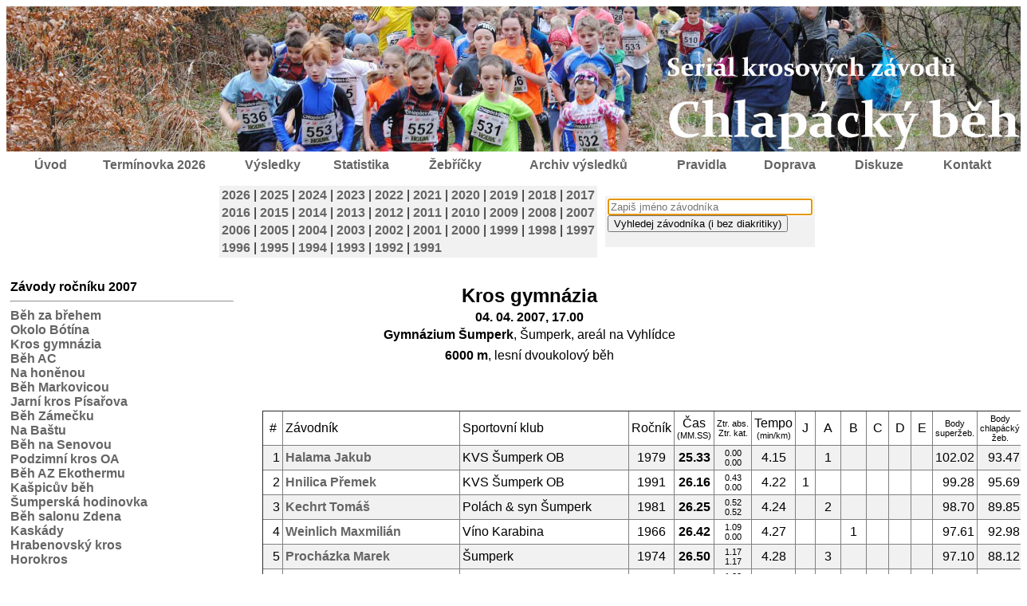

--- FILE ---
content_type: text/html; charset=windows-1250
request_url: https://chlapak.cz/index.php?sekce=vysledky&date=2007-04-04&year=2007&idzav=91&typ=chlapak
body_size: 7134
content:
<!DOCTYPE HTML PUBLIC "-//W3C//DTD HTML 4.0 Transitional//EN">

<html>
<head>

	<title>Chlapácký běh</title>
	<SCRIPT LANGUAGE=JavaScript>

	//

		  function openwindow(url,title,options) { window.open(url,title,options); }

	//

	</SCRIPT>	
  <script language="JavaScript">
		
	function nic (){
		 	 	event.returnValue=false;
}		
</script>
	
	<meta name=decription content="Chlapácký běh">
	<meta name=keywords content="chlapácký, běh">
  <meta http-equiv="Content-Language" content="cs">
  
<meta http-equiv="Content-Type" content="text/html; charset=windows-1250">
	<link rel="shortcut icon" href="../blade/favicon.ico" type="image/x-icon">
	<link href="css/chlapak.css" type="text/css" rel="stylesheet">
<style>
#obalovaci {margin: 0px  auto; position: relative; width:1280px;}
#obsah {position: absolute; width: 1280px; top: 220px; left: 0px; color: black;}
#stredni {position: absolute; width: 820px; top: 0px; left: 240px; color: black; float: left;}
#levy {position: absolute; width: 215px; top: 0px; left: 0px; color: black;  padding: 5px; float: left; background-color: #F1F1F1;}
#pravy{position: absolute; width: 205px; top: -5px; left: 1070px; color: black; padding: 5px; float: right;}
#hl_str {color:black; font-family:tahoma, arial, sans-serif; font-size:16; text-align:left; background-color: #F1F1F1; padding: 10px;}
#hlavicka {position: absolute; width: 1280px; height: 140px; top: 0px; left: 0px}
#menu {position: absolute; width: 1236px; height: 40px; top: 180px; color: black; text-align: center; left: 25px; right: auto;}
#polmenu {position: relative; height: 35px; top: 10px; left: 0px; color: black; text-align: center; float: left;}

#nadpis {color:black; font-family:tahoma, arial, sans-serif; font-size:24; font-weight:bold; text-align:center; }
.partneri {color: black; font-family:tahoma, arial, sans-serif; font-size:14; text-align:center; font-weight: bold;}
.zebricky_jmena {color: black; font-family:tahoma, arial, sans-serif; font-size:15; text-align:left; font-weight: none;}
.zebricky_cisla {color: black; font-family:tahoma, arial, sans-serif; font-size:10; text-align:center; font-weight: none;}
.zebricky_suma {color: black; font-family:tahoma, arial, sans-serif; font-size:13; text-align:center; font-weight: bold;}
.poradi_tri {color: black; font-family:tahoma, arial, sans-serif; font-size:12; text-align:center; font-weight: none;}
a:link.part {color: rgb(101,101,101); font-family:tahoma, arial, sans-serif; font-size:16; text-decoration:none;}
a:visited.part {color: rgb(101,101,101); font-family:tahoma, arial, sans-serif; font-size:16; text-decoration:none;}
a:hover.part {color: rgb(51,51,51);}
a1:hover.part {color: rgb(51,51,51);}
</style>   

  
  
</head>
<body class="tx" onContextMenu="nic ()"> 

<div id="obalovaci"><div id="hlavicka"><img src="images/hlavicka_m.jpg" width="100%"  alt="Chlapácký běh" title="Chlapácký běh" border="0"></div><div id="menu"><div id="polmenu" style="width:5%;"><a href="index.php?sekce=uvod">Úvod</a></div><div id="polmenu" style="width:16%;"><a href="index.php?sekce=aktualni_zavody">Termínovka 2026</a></div><div id="polmenu" style="width:8%;"><a href="index.php?sekce=vysledky&date=2025-10-19&year=2026&idzav=24&typ=chlapak">Výsledky</a></div><div id="polmenu" style="width:10%;"><a href="index.php?sekce=statistika">Statistika</a></div><div id="polmenu" style="width:9%;"><a href="index.php?sekce=zebricky&rok_zeb=2025">Žebříčky</a></div><div id="polmenu" style="width:16%;"><a href="index.php?sekce=archiv">Archiv výsledků</a></div><div id="polmenu" style="width:9%;"><a href="index.php?sekce=pravidla">Pravidla</a></div><div id="polmenu" style="width:9%;"><a href="index.php?sekce=doprava">Doprava</a></div><div id="polmenu" style="width:9%;"><a href="index.php?sekce=diskuze">Diskuze</a></div><div id="polmenu" style="width:9%;"><a href="index.php?sekce=kontakt">Kontakt</a></div></div><div id="obsah"><table align="center" class="tabj" border="0" style="border-collapse: collapse" cellpadding="5" cellspacing="4"><tr><td width="400"><table align="center" class="tabj" border=0 bgcolor="#F1F1F1"><tr><td align="center"><a href="index.php?sekce=vysledky&year=2026&typ=chlapak" target="_parent">2026</a></td><td>|</td><td align="center"><a href="index.php?sekce=vysledky&year=2025&typ=chlapak" target="_parent">2025</a></td><td>|</td><td align="center"><a href="index.php?sekce=vysledky&year=2024&typ=chlapak" target="_parent">2024</a></td><td>|</td><td align="center"><a href="index.php?sekce=vysledky&year=2023&typ=chlapak" target="_parent">2023</a></td><td>|</td><td align="center"><a href="index.php?sekce=vysledky&year=2022&typ=chlapak" target="_parent">2022</a></td><td>|</td><td align="center"><a href="index.php?sekce=vysledky&year=2021&typ=chlapak" target="_parent">2021</a></td><td>|</td><td align="center"><a href="index.php?sekce=vysledky&year=2020&typ=chlapak" target="_parent">2020</a></td><td>|</td><td align="center"><a href="index.php?sekce=vysledky&year=2019&typ=chlapak" target="_parent">2019</a></td><td>|</td><td align="center"><a href="index.php?sekce=vysledky&year=2018&typ=chlapak" target="_parent">2018</a></td><td>|</td><td align="center"><a href="index.php?sekce=vysledky&year=2017&typ=chlapak" target="_parent">2017</a></td></tr><tr><td align="center"><a href="index.php?sekce=vysledky&year=2016&typ=chlapak" target="_parent">2016</a></td><td>|</td><td align="center"><a href="index.php?sekce=vysledky&year=2015&typ=chlapak" target="_parent">2015</a></td><td>|</td><td align="center"><a href="index.php?sekce=vysledky&year=2014&typ=chlapak" target="_parent">2014</a></td><td>|</td><td align="center"><a href="index.php?sekce=vysledky&year=2013&typ=chlapak" target="_parent">2013</a></td><td>|</td><td align="center"><a href="index.php?sekce=vysledky&year=2012&typ=chlapak" target="_parent">2012</a></td><td>|</td><td align="center"><a href="index.php?sekce=vysledky&year=2011&typ=chlapak" target="_parent">2011</a></td><td>|</td><td align="center"><a href="index.php?sekce=vysledky&year=2010&typ=chlapak" target="_parent">2010</a></td><td>|</td><td align="center"><a href="index.php?sekce=vysledky&year=2009&typ=chlapak" target="_parent">2009</a></td><td>|</td><td align="center"><a href="index.php?sekce=vysledky&year=2008&typ=chlapak" target="_parent">2008</a></td><td>|</td><td align="center"><a href="index.php?sekce=vysledky&year=2007&typ=chlapak" target="_parent">2007</a></td></tr><tr><td align="center"><a href="index.php?sekce=vysledky&year=2006&typ=chlapak" target="_parent">2006</a></td><td>|</td><td align="center"><a href="index.php?sekce=vysledky&year=2005&typ=chlapak" target="_parent">2005</a></td><td>|</td><td align="center"><a href="index.php?sekce=vysledky&year=2004&typ=chlapak" target="_parent">2004</a></td><td>|</td><td align="center"><a href="index.php?sekce=vysledky&year=2003&typ=chlapak" target="_parent">2003</a></td><td>|</td><td align="center"><a href="index.php?sekce=vysledky&year=2002&typ=chlapak" target="_parent">2002</a></td><td>|</td><td align="center"><a href="index.php?sekce=vysledky&year=2001&typ=chlapak" target="_parent">2001</a></td><td>|</td><td align="center"><a href="index.php?sekce=vysledky&year=2000&typ=chlapak" target="_parent">2000</a></td><td>|</td><td align="center"><a href="index.php?sekce=vysledky&year=1999&typ=chlapak" target="_parent">1999</a></td><td>|</td><td align="center"><a href="index.php?sekce=vysledky&year=1998&typ=chlapak" target="_parent">1998</a></td><td>|</td><td align="center"><a href="index.php?sekce=vysledky&year=1997&typ=chlapak" target="_parent">1997</a></td></tr><tr><td align="center"><a href="index.php?sekce=vysledky&year=1996&typ=chlapak" target="_parent">1996</a></td><td>|</td><td align="center"><a href="index.php?sekce=vysledky&year=1995&typ=chlapak" target="_parent">1995</a></td><td>|</td><td align="center"><a href="index.php?sekce=vysledky&year=1994&typ=chlapak" target="_parent">1994</a></td><td>|</td><td align="center"><a href="index.php?sekce=vysledky&year=1993&typ=chlapak" target="_parent">1993</a></td><td>|</td><td align="center"><a href="index.php?sekce=vysledky&year=1992&typ=chlapak" target="_parent">1992</a></td><td>|</td><td align="center"><a href="index.php?sekce=vysledky&year=1991&typ=chlapak" target="_parent">1991</a></td></tr></table></td><td width="200"><table align="center" class="tabj" border=0 bgcolor="#F1F1F1"><tr><td><form name="vyhledat" method="post" enctype="multipart/form-data"><input name="text" type="text" value="" autofocus="autofocus" size=30 placeholder="Zapiš jméno závodníka"><input name="save" type="submit" value="Vyhledej závodníka (i bez diakritiky)"></form></td></tr></table></td></tr></table><br><div style="width: 280px; color: black; padding: 5px; float: left; "><b>Závody ročníku 2007</b><br><hr><a href="index.php?sekce=vysledky&date=2007-03-18&year=2007&idzav=96&typ=chlapak" title="Běh za břehem, 18. 03. 2007, 10.00">Běh za břehem</a><br><a href="index.php?sekce=vysledky&date=2007-03-28&year=2007&idzav=111&typ=chlapak" title="Okolo Bótína, 28. 03. 2007, 17.00">Okolo Bótína</a><br><a href="index.php?sekce=vysledky&date=2007-04-04&year=2007&idzav=91&typ=chlapak" title="Kros gymnázia, 04. 04. 2007, 17.00">Kros gymnázia</a><br><a href="index.php?sekce=vysledky&date=2007-04-11&year=2007&idzav=82&typ=chlapak" title="Běh AC, 11. 04. 2007, 17.00">Běh AC</a><br><a href="index.php?sekce=vysledky&date=2007-04-18&year=2007&idzav=34&typ=chlapak" title="Na honěnou, 18. 04. 2007, 17.00">Na honěnou</a><br><a href="index.php?sekce=vysledky&date=2007-04-25&year=2007&idzav=77&typ=chlapak" title="Běh Markovicou, 25. 04. 2007, 17.00">Běh Markovicou</a><br><a href="index.php?sekce=vysledky&date=2007-05-02&year=2007&idzav=93&typ=chlapak" title="Jarní kros Písařova, 02. 05. 2007, 17.00">Jarní kros Písařova</a><br><a href="index.php?sekce=vysledky&date=2007-05-09&year=2007&idzav=107&typ=chlapak" title="Běh Zámečku, 09. 05. 2007, 17.00">Běh Zámečku</a><br><a href="index.php?sekce=vysledky&date=2007-05-16&year=2007&idzav=8&typ=chlapak" title="Na Baštu, 16. 05. 2007, 17.00">Na Baštu</a><br><a href="index.php?sekce=vysledky&date=2007-09-05&year=2007&idzav=86&typ=chlapak" title="Běh na Senovou, 05. 09. 2007, 17.00">Běh na Senovou</a><br><a href="index.php?sekce=vysledky&date=2007-09-12&year=2007&idzav=70&typ=chlapak" title="Podzimní kros OA, 12. 09. 2007, 17.00">Podzimní kros OA</a><br><a href="index.php?sekce=vysledky&date=2007-09-19&year=2007&idzav=99&typ=chlapak" title="Běh AZ Ekothermu, 19. 09. 2007, 17.00">Běh AZ Ekothermu</a><br><a href="index.php?sekce=vysledky&date=2007-09-26&year=2007&idzav=84&typ=chlapak" title="Kašpicův běh, 26. 09. 2007, 17.00">Kašpicův běh</a><br><a href="index.php?sekce=vysledky&date=2007-10-03&year=2007&idzav=21&typ=chlapak" title="Šumperská hodinovka, 03. 10. 2007, 17.00">Šumperská hodinovka</a><br><a href="index.php?sekce=vysledky&date=2007-10-07&year=2007&idzav=78&typ=chlapak" title="Běh salonu Zdena, 07. 10. 2007, 10.00">Běh salonu Zdena</a><br><a href="index.php?sekce=vysledky&date=2007-10-10&year=2007&idzav=79&typ=chlapak" title="Kaskády, 10. 10. 2007, 17.00">Kaskády</a><br><a href="index.php?sekce=vysledky&date=2007-10-14&year=2007&idzav=57&typ=chlapak" title="Hrabenovský kros, 14. 10. 2007, 10.00">Hrabenovský kros</a><br><a href="index.php?sekce=vysledky&date=2007-10-21&year=2007&idzav=50&typ=chlapak" title="Horokros, 21. 10. 2007, 10.00">Horokros</a><br></div><div style="width: 954px; color: black; padding: 5px; float: right;"><table align="center" class="tabj" border=0><tr><td width="650"><table align="center" class="tabj" border=0><tr><td align="center" class="nadvv">Kros gymnázia</td></tr><tr><td align="center"><b>04. 04. 2007, 17.00</b></td></tr><tr><td align="center"><b>Gymnázium Šumperk</b>, Šumperk, areál na Vyhlídce</td></tr><tr><td align="center"></td></tr><tr><td align="center"><b>6000 m</b>, lesní dvoukolový běh</td></tr></table></td><td><table align="center" class="tabj" border=0><tr><td width="50">&nbsp;</td><td width="50">&nbsp;<td width="50">&nbsp;</td><td width="50">&nbsp;</td><td width="50">&nbsp;</td><td>&nbsp;</td></tr></table></td></tr></table><br><br><br><div style="float:right;"></div><table align="center" class="tabj" width="100%" border="1" style="border-collapse: collapse" cellpadding="3" cellspacing="2"><tr><td align="center">#</td><td>Závodník</td><td>Sportovní klub</td><td align="center">Ročník</td><td align="center">Čas<br><span class="tabst">(MM.SS)</span></td>
<td align="center"><span class="tabst">Ztr.&nbsp;abs.<br>Ztr.&nbsp;kat.</span></td><td align="center">Tempo<br><span class="tabst">(min/km)</span></td><td align="center">J</td><td align="center">A</td><td align="center">B</td><td align="center">C</td><td align="center">D</td><td align="center">E</td><td class="tabst">Body<br>superžeb.</td><td class="tabst">Body<br>chlapácký žeb.</td></tr><tr bgcolor="#F1F1F1"><td nowrap align="right">1</td><td nowrap align="left" width="220"><a href="index.php?sekce=vysledky&runner=99&jm=Halama Jakub&year=2007">Halama Jakub</a></td><td width="210" nowrap align="left">KVS Šumperk OB</td><td width="50" align="center">1979</td><td nowrap align="center"><strong>25.33</strong></td><td nowrap align="center"><span class="tabst">0.00<br>0.00</span></td><td nowrap align="center">4.15</td><td width="40" align="center">&nbsp;</td><td width="40" align="center">1</td><td width="40" align="center">&nbsp;</td><td width="40" align="center">&nbsp;</td><td width="40" align="center">&nbsp;</td><td width="40" align="center">&nbsp;</td><td align="right">102.02</td><td  align="right">93.47</td></tr><tr ><td nowrap align="right">2</td><td nowrap align="left" width="220"><a href="index.php?sekce=vysledky&runner=602&jm=Hnilica Přemek&year=2007">Hnilica Přemek</a></td><td width="210" nowrap align="left">KVS Šumperk OB</td><td width="50" align="center">1991</td><td nowrap align="center"><strong>26.16</strong></td><td nowrap align="center"><span class="tabst">0.43<br>0.00</span></td><td nowrap align="center">4.22</td><td width="40" align="center">1</td><td width="40" align="center">&nbsp;</td><td width="40" align="center">&nbsp;</td><td width="40" align="center">&nbsp;</td><td width="40" align="center">&nbsp;</td><td width="40" align="center">&nbsp;</td><td align="right">99.28</td><td  align="right">95.69</td></tr><tr bgcolor="#F1F1F1"><td nowrap align="right">3</td><td nowrap align="left" width="220"><a href="index.php?sekce=vysledky&runner=598&jm=Kechrt Tomáš&year=2007">Kechrt Tomáš</a></td><td width="210" nowrap align="left">Polách & syn Šumperk</td><td width="50" align="center">1981</td><td nowrap align="center"><strong>26.25</strong></td><td nowrap align="center"><span class="tabst">0.52<br>0.52</span></td><td nowrap align="center">4.24</td><td width="40" align="center">&nbsp;</td><td width="40" align="center">2</td><td width="40" align="center">&nbsp;</td><td width="40" align="center">&nbsp;</td><td width="40" align="center">&nbsp;</td><td width="40" align="center">&nbsp;</td><td align="right">98.70</td><td  align="right">89.85</td></tr><tr ><td nowrap align="right">4</td><td nowrap align="left" width="220"><a href="index.php?sekce=vysledky&runner=632&jm=Weinlich Maxmilián&year=2007">Weinlich Maxmilián</a></td><td width="210" nowrap align="left">Víno Karabina</td><td width="50" align="center">1966</td><td nowrap align="center"><strong>26.42</strong></td><td nowrap align="center"><span class="tabst">1.09<br>0.00</span></td><td nowrap align="center">4.27</td><td width="40" align="center">&nbsp;</td><td width="40" align="center">&nbsp;</td><td width="40" align="center">1</td><td width="40" align="center">&nbsp;</td><td width="40" align="center">&nbsp;</td><td width="40" align="center">&nbsp;</td><td align="right">97.61</td><td  align="right">92.98</td></tr><tr bgcolor="#F1F1F1"><td nowrap align="right">5</td><td nowrap align="left" width="220"><a href="index.php?sekce=vysledky&runner=856&jm=Procházka Marek&year=2007">Procházka Marek</a></td><td width="210" nowrap align="left">Šumperk</td><td width="50" align="center">1974</td><td nowrap align="center"><strong>26.50</strong></td><td nowrap align="center"><span class="tabst">1.17<br>1.17</span></td><td nowrap align="center">4.28</td><td width="40" align="center">&nbsp;</td><td width="40" align="center">3</td><td width="40" align="center">&nbsp;</td><td width="40" align="center">&nbsp;</td><td width="40" align="center">&nbsp;</td><td width="40" align="center">&nbsp;</td><td align="right">97.10</td><td  align="right">88.12</td></tr><tr ><td nowrap align="right">6</td><td nowrap align="left" width="220"><a href="index.php?sekce=vysledky&runner=279&jm=Čmakal František&year=2007">Čmakal František</a></td><td width="210" nowrap align="left">Bludov</td><td width="50" align="center">1977</td><td nowrap align="center"><strong>27.11</strong></td><td nowrap align="center"><span class="tabst">1.38<br>1.38</span></td><td nowrap align="center">4.31</td><td width="40" align="center">&nbsp;</td><td width="40" align="center">4</td><td width="40" align="center">&nbsp;</td><td width="40" align="center">&nbsp;</td><td width="40" align="center">&nbsp;</td><td width="40" align="center">&nbsp;</td><td align="right">95.76</td><td  align="right">86.66</td></tr><tr bgcolor="#F1F1F1"><td nowrap align="right">7</td><td nowrap align="left" width="220"><a href="index.php?sekce=vysledky&runner=270&jm=Krátký František&year=2007">Krátký František</a></td><td width="210" nowrap align="left">Jiskra Králíky</td><td width="50" align="center">1943</td><td nowrap align="center"><strong>27.18</strong></td><td nowrap align="center"><span class="tabst">1.45<br>0.00</span></td><td nowrap align="center">4.33</td><td width="40" align="center">&nbsp;</td><td width="40" align="center">&nbsp;</td><td width="40" align="center">&nbsp;</td><td width="40" align="center">&nbsp;</td><td width="40" align="center">1</td><td width="40" align="center">&nbsp;</td><td align="right">95.31</td><td  align="right">109.94</td></tr><tr ><td nowrap align="right">8</td><td nowrap align="left" width="220"><a href="index.php?sekce=vysledky&runner=811&jm=Pavlík Radek&year=2007">Pavlík Radek</a></td><td width="210" nowrap align="left">KVS Šumperk OB</td><td width="50" align="center">1968</td><td nowrap align="center"><strong>27.29</strong></td><td nowrap align="center"><span class="tabst">1.56<br>1.56</span></td><td nowrap align="center">4.34</td><td width="40" align="center">&nbsp;</td><td width="40" align="center">5</td><td width="40" align="center">&nbsp;</td><td width="40" align="center">&nbsp;</td><td width="40" align="center">&nbsp;</td><td width="40" align="center">&nbsp;</td><td align="right">94.61</td><td  align="right">88.33</td></tr><tr bgcolor="#F1F1F1"><td nowrap align="right">9</td><td nowrap align="left" width="220"><a href="index.php?sekce=vysledky&runner=1&jm=Dostál Jiří&year=2007">Dostál Jiří</a></td><td width="210" nowrap align="left">BC Morava</td><td width="50" align="center">1964</td><td nowrap align="center"><strong>27.42</strong></td><td nowrap align="center"><span class="tabst">2.09<br>1.00</span></td><td nowrap align="center">4.37</td><td width="40" align="center">&nbsp;</td><td width="40" align="center">&nbsp;</td><td width="40" align="center">2</td><td width="40" align="center">&nbsp;</td><td width="40" align="center">&nbsp;</td><td width="40" align="center">&nbsp;</td><td align="right">93.78</td><td  align="right">90.62</td></tr><tr ><td nowrap align="right">10</td><td nowrap align="left" width="220"><a href="index.php?sekce=vysledky&runner=221&jm=Vošický Pavel&year=2007">Vošický Pavel</a></td><td width="210" nowrap align="left">SK DAMA sport</td><td width="50" align="center">1975</td><td nowrap align="center"><strong>27.45</strong></td><td nowrap align="center"><span class="tabst">2.12<br>2.12</span></td><td nowrap align="center">4.37</td><td width="40" align="center">&nbsp;</td><td width="40" align="center">6</td><td width="40" align="center">&nbsp;</td><td width="40" align="center">&nbsp;</td><td width="40" align="center">&nbsp;</td><td width="40" align="center">&nbsp;</td><td align="right">93.59</td><td  align="right">84.29</td></tr><tr bgcolor="#F1F1F1"><td nowrap align="right">11</td><td nowrap align="left" width="220"><a href="index.php?sekce=vysledky&runner=56&jm=Šrámek Jaromír&year=2007">Šrámek Jaromír</a></td><td width="210" nowrap align="left">KVS Šumperk OB</td><td width="50" align="center">1958</td><td nowrap align="center"><strong>27.59</strong></td><td nowrap align="center"><span class="tabst">2.26<br>1.17</span></td><td nowrap align="center">4.39</td><td width="40" align="center">&nbsp;</td><td width="40" align="center">&nbsp;</td><td width="40" align="center">3</td><td width="40" align="center">&nbsp;</td><td width="40" align="center">&nbsp;</td><td width="40" align="center">&nbsp;</td><td align="right">92.69</td><td  align="right">94.37</td></tr><tr ><td nowrap align="right">12</td><td nowrap align="left" width="220"><a href="index.php?sekce=vysledky&runner=873&jm=Nemička Pavel&year=2007">Nemička Pavel</a></td><td width="210" nowrap align="left">Vlkoš</td><td width="50" align="center">1963</td><td nowrap align="center"><strong>28.10</strong></td><td nowrap align="center"><span class="tabst">2.37<br>1.28</span></td><td nowrap align="center">4.41</td><td width="40" align="center">&nbsp;</td><td width="40" align="center">&nbsp;</td><td width="40" align="center">4</td><td width="40" align="center">&nbsp;</td><td width="40" align="center">&nbsp;</td><td width="40" align="center">&nbsp;</td><td align="right">91.99</td><td  align="right">89.58</td></tr><tr bgcolor="#F1F1F1"><td nowrap align="right">13</td><td nowrap align="left" width="220"><a href="index.php?sekce=vysledky&runner=785&jm=Ostřanský Josef&year=2007">Ostřanský Josef</a></td><td width="210" nowrap align="left">Severka Šumperk</td><td width="50" align="center">1990</td><td nowrap align="center"><strong>28.14</strong></td><td nowrap align="center"><span class="tabst">2.41<br>1.58</span></td><td nowrap align="center">4.42</td><td width="40" align="center">2</td><td width="40" align="center">&nbsp;</td><td width="40" align="center">&nbsp;</td><td width="40" align="center">&nbsp;</td><td width="40" align="center">&nbsp;</td><td width="40" align="center">&nbsp;</td><td align="right">91.73</td><td  align="right">86.24</td></tr><tr ><td nowrap align="right">14</td><td nowrap align="left" width="220"><a href="index.php?sekce=vysledky&runner=214&jm=Srovnal Otakar&year=2007">Srovnal Otakar</a></td><td width="210" nowrap align="left">Loko Zábřeh</td><td width="50" align="center">1975</td><td nowrap align="center"><strong>28.26</strong></td><td nowrap align="center"><span class="tabst">2.53<br>2.53</span></td><td nowrap align="center">4.44</td><td width="40" align="center">&nbsp;</td><td width="40" align="center">7</td><td width="40" align="center">&nbsp;</td><td width="40" align="center">&nbsp;</td><td width="40" align="center">&nbsp;</td><td width="40" align="center">&nbsp;</td><td align="right">90.97</td><td  align="right">81.45</td></tr><tr bgcolor="#F1F1F1"><td nowrap align="right">15</td><td nowrap align="left" width="220"><a href="index.php?sekce=vysledky&runner=3&jm=Knápek Lubomír&year=2007">Knápek Lubomír</a></td><td width="210" nowrap align="left">Moravolen Šumperk</td><td width="50" align="center">1959</td><td nowrap align="center"><strong>28.48</strong></td><td nowrap align="center"><span class="tabst">3.15<br>2.06</span></td><td nowrap align="center">4.48</td><td width="40" align="center">&nbsp;</td><td width="40" align="center">&nbsp;</td><td width="40" align="center">5</td><td width="40" align="center">&nbsp;</td><td width="40" align="center">&nbsp;</td><td width="40" align="center">&nbsp;</td><td align="right">89.56</td><td  align="right">90.48</td></tr><tr ><td nowrap align="right">16</td><td nowrap align="left" width="220"><a href="index.php?sekce=vysledky&runner=71&jm=Brokeš Rostislav&year=2007">Brokeš Rostislav</a></td><td width="210" nowrap align="left">SK Rampušák</td><td width="50" align="center">1962</td><td nowrap align="center"><strong>28.56</strong></td><td nowrap align="center"><span class="tabst">3.23<br>2.14</span></td><td nowrap align="center">4.49</td><td width="40" align="center">&nbsp;</td><td width="40" align="center">&nbsp;</td><td width="40" align="center">6</td><td width="40" align="center">&nbsp;</td><td width="40" align="center">&nbsp;</td><td width="40" align="center">&nbsp;</td><td align="right">89.05</td><td  align="right">87.42</td></tr><tr bgcolor="#F1F1F1"><td nowrap align="right">17</td><td nowrap align="left" width="220"><a href="index.php?sekce=vysledky&runner=874&jm=Hořava David&year=2007">Hořava David</a></td><td width="210" nowrap align="left">Gymnázium Šumperk</td><td width="50" align="center">1991</td><td nowrap align="center"><strong>29.10</strong></td><td nowrap align="center"><span class="tabst">3.37<br>2.54</span></td><td nowrap align="center">4.51</td><td width="40" align="center">3</td><td width="40" align="center">&nbsp;</td><td width="40" align="center">&nbsp;</td><td width="40" align="center">&nbsp;</td><td width="40" align="center">&nbsp;</td><td width="40" align="center">&nbsp;</td><td align="right">88.16</td><td  align="right">84.16</td></tr><tr ><td nowrap align="right">18</td><td nowrap align="left" width="220"><a href="index.php?sekce=vysledky&runner=751&jm=Nakládal Čestmír&year=2007">Nakládal Čestmír</a></td><td width="210" nowrap align="left">SG Vrbno</td><td width="50" align="center">1964</td><td nowrap align="center"><strong>29.11</strong></td><td nowrap align="center"><span class="tabst">3.38<br>2.29</span></td><td nowrap align="center">4.51</td><td width="40" align="center">&nbsp;</td><td width="40" align="center">&nbsp;</td><td width="40" align="center">7</td><td width="40" align="center">&nbsp;</td><td width="40" align="center">&nbsp;</td><td width="40" align="center">&nbsp;</td><td align="right">88.09</td><td  align="right">84.78</td></tr><tr bgcolor="#F1F1F1"><td nowrap align="right">19</td><td nowrap align="left" width="220"><a href="index.php?sekce=vysledky&runner=769&jm=Opletal Jaroslav&year=2007">Opletal Jaroslav</a></td><td width="210" nowrap align="left">Severka Šumperk</td><td width="50" align="center">1990</td><td nowrap align="center"><strong>29.16</strong></td><td nowrap align="center"><span class="tabst">3.43<br>3.00</span></td><td nowrap align="center">4.52</td><td width="40" align="center">4</td><td width="40" align="center">&nbsp;</td><td width="40" align="center">&nbsp;</td><td width="40" align="center">&nbsp;</td><td width="40" align="center">&nbsp;</td><td width="40" align="center">&nbsp;</td><td align="right">87.77</td><td  align="right">82.14</td></tr><tr ><td nowrap align="right">20</td><td nowrap align="left" width="220"><a href="index.php?sekce=vysledky&runner=868&jm=Strečko Marek&year=2007">Strečko Marek</a></td><td width="210" nowrap align="left">KVS Šumperk</td><td width="50" align="center">1991</td><td nowrap align="center"><strong>29.31</strong></td><td nowrap align="center"><span class="tabst">3.58<br>3.15</span></td><td nowrap align="center">4.55</td><td width="40" align="center">5</td><td width="40" align="center">&nbsp;</td><td width="40" align="center">&nbsp;</td><td width="40" align="center">&nbsp;</td><td width="40" align="center">&nbsp;</td><td width="40" align="center">&nbsp;</td><td align="right">86.81</td><td  align="right">82.77</td></tr><tr bgcolor="#F1F1F1"><td nowrap align="right">21</td><td nowrap align="left" width="220"><a href="index.php?sekce=vysledky&runner=194&jm=Sporek Miroslav&year=2007">Sporek Miroslav</a></td><td width="210" nowrap align="left">Fagus</td><td width="50" align="center">1954</td><td nowrap align="center"><strong>29.32</strong></td><td nowrap align="center"><span class="tabst">3.59<br>0.00</span></td><td nowrap align="center">4.55</td><td width="40" align="center">&nbsp;</td><td width="40" align="center">&nbsp;</td><td width="40" align="center">&nbsp;</td><td width="40" align="center">1</td><td width="40" align="center">&nbsp;</td><td width="40" align="center">&nbsp;</td><td align="right">86.75</td><td  align="right">92.08</td></tr><tr ><td nowrap align="right">22</td><td nowrap align="left" width="220"><a href="index.php?sekce=vysledky&runner=817&jm=Mátl Martin&year=2007">Mátl Martin</a></td><td width="210" nowrap align="left">KVS Šumperk</td><td width="50" align="center">1990</td><td nowrap align="center"><strong>29.33</strong></td><td nowrap align="center"><span class="tabst">4.00<br>3.17</span></td><td nowrap align="center">4.55</td><td width="40" align="center">6</td><td width="40" align="center">&nbsp;</td><td width="40" align="center">&nbsp;</td><td width="40" align="center">&nbsp;</td><td width="40" align="center">&nbsp;</td><td width="40" align="center">&nbsp;</td><td align="right">86.69</td><td  align="right">80.96</td></tr><tr bgcolor="#F1F1F1"><td nowrap align="right">23</td><td nowrap align="left" width="220"><a href="index.php?sekce=vysledky&runner=512&jm=Strachota Jaroslav&year=2007">Strachota Jaroslav</a></td><td width="210" nowrap align="left">Severka Šumperk</td><td width="50" align="center">1956</td><td nowrap align="center"><strong>29.52</strong></td><td nowrap align="center"><span class="tabst">4.19<br>0.20</span></td><td nowrap align="center">4.58</td><td width="40" align="center">&nbsp;</td><td width="40" align="center">&nbsp;</td><td width="40" align="center">&nbsp;</td><td width="40" align="center">2</td><td width="40" align="center">&nbsp;</td><td width="40" align="center">&nbsp;</td><td align="right">85.47</td><td  align="right">89.09</td></tr><tr ><td nowrap align="right">24</td><td nowrap align="left" width="220"><a href="index.php?sekce=vysledky&runner=538&jm=Vozda Vojtěch&year=2007">Vozda Vojtěch</a></td><td width="210" nowrap align="left">KVS Šumperk OB</td><td width="50" align="center">1990</td><td nowrap align="center"><strong>30.08</strong></td><td nowrap align="center"><span class="tabst">4.35<br>3.52</span></td><td nowrap align="center">5.01</td><td width="40" align="center">7</td><td width="40" align="center">&nbsp;</td><td width="40" align="center">&nbsp;</td><td width="40" align="center">&nbsp;</td><td width="40" align="center">&nbsp;</td><td width="40" align="center">&nbsp;</td><td align="right">84.45</td><td  align="right">78.60</td></tr><tr bgcolor="#F1F1F1"><td nowrap align="right">25</td><td nowrap align="left" width="220"><a href="index.php?sekce=vysledky&runner=5&jm=Hejl Jan&year=2007">Hejl Jan</a></td><td width="210" nowrap align="left">Šumperk</td><td width="50" align="center">1953</td><td nowrap align="center"><strong>30.08</strong></td><td nowrap align="center"><span class="tabst">4.35<br>0.36</span></td><td nowrap align="center">5.01</td><td width="40" align="center">&nbsp;</td><td width="40" align="center">&nbsp;</td><td width="40" align="center">&nbsp;</td><td width="40" align="center">3</td><td width="40" align="center">&nbsp;</td><td width="40" align="center">&nbsp;</td><td align="right">84.45</td><td  align="right">90.83</td></tr><tr ><td nowrap align="right">26</td><td nowrap align="left" width="220"><a href="index.php?sekce=vysledky&runner=870&jm=Havlas Petr&year=2007">Havlas Petr</a></td><td width="210" nowrap align="left">Šumperk</td><td width="50" align="center">1980</td><td nowrap align="center"><strong>30.13</strong></td><td nowrap align="center"><span class="tabst">4.40<br>4.40</span></td><td nowrap align="center">5.02</td><td width="40" align="center">&nbsp;</td><td width="40" align="center">8</td><td width="40" align="center">&nbsp;</td><td width="40" align="center">&nbsp;</td><td width="40" align="center">&nbsp;</td><td width="40" align="center">&nbsp;</td><td align="right">84.13</td><td  align="right">74.01</td></tr><tr bgcolor="#F1F1F1"><td nowrap align="right">27</td><td nowrap align="left" width="220"><a href="index.php?sekce=vysledky&runner=223&jm=Drážný Ladislav&year=2007">Drážný Ladislav</a></td><td width="210" nowrap align="left">SK Pašerák Písařov</td><td width="50" align="center">1959</td><td nowrap align="center"><strong>30.24</strong></td><td nowrap align="center"><span class="tabst">4.51<br>3.42</span></td><td nowrap align="center">5.04</td><td width="40" align="center">&nbsp;</td><td width="40" align="center">&nbsp;</td><td width="40" align="center">8</td><td width="40" align="center">&nbsp;</td><td width="40" align="center">&nbsp;</td><td width="40" align="center">&nbsp;</td><td align="right">83.43</td><td  align="right">84.36</td></tr><tr ><td nowrap align="right">28</td><td nowrap align="left" width="220"><a href="index.php?sekce=vysledky&runner=662&jm=Kukula Marcel&year=2007">Kukula Marcel</a></td><td width="210" nowrap align="left">Víno Karabina</td><td width="50" align="center">1973</td><td nowrap align="center"><strong>30.30</strong></td><td nowrap align="center"><span class="tabst">4.57<br>4.57</span></td><td nowrap align="center">5.05</td><td width="40" align="center">&nbsp;</td><td width="40" align="center">9</td><td width="40" align="center">&nbsp;</td><td width="40" align="center">&nbsp;</td><td width="40" align="center">&nbsp;</td><td width="40" align="center">&nbsp;</td><td align="right">83.04</td><td  align="right">72.83</td></tr><tr bgcolor="#F1F1F1"><td nowrap align="right">29</td><td nowrap align="left" width="220"><a href="index.php?sekce=vysledky&runner=128&jm=Fleischman Jan&year=2007">Fleischman Jan</a></td><td width="210" nowrap align="left">Sbor apošt. církve Záb.</td><td width="50" align="center">1967</td><td nowrap align="center"><strong>30.33</strong></td><td nowrap align="center"><span class="tabst">5.00<br>3.51</span></td><td nowrap align="center">5.05</td><td width="40" align="center">&nbsp;</td><td width="40" align="center">&nbsp;</td><td width="40" align="center">9</td><td width="40" align="center">&nbsp;</td><td width="40" align="center">&nbsp;</td><td width="40" align="center">&nbsp;</td><td align="right">82.85</td><td  align="right">76.72</td></tr><tr ><td nowrap align="right">30</td><td nowrap align="left" width="220"><a href="index.php?sekce=vysledky&runner=217&jm=Král Libor&year=2007">Král Libor</a></td><td width="210" nowrap align="left">AZ Ekotherm Šumperk</td><td width="50" align="center">1968</td><td nowrap align="center"><strong>30.54</strong></td><td nowrap align="center"><span class="tabst">5.21<br>5.21</span></td><td nowrap align="center">5.09</td><td width="40" align="center">&nbsp;</td><td width="40" align="center">10</td><td width="40" align="center">&nbsp;</td><td width="40" align="center">&nbsp;</td><td width="40" align="center">&nbsp;</td><td width="40" align="center">&nbsp;</td><td align="right">81.51</td><td  align="right">74.43</td></tr><tr bgcolor="#F1F1F1"><td nowrap align="right">31</td><td nowrap align="left" width="220"><a href="index.php?sekce=vysledky&runner=8&jm=Kukula Zdeněk&year=2007">Kukula Zdeněk</a></td><td width="210" nowrap align="left">Víno Karabina</td><td width="50" align="center">1950</td><td nowrap align="center"><strong>30.58</strong></td><td nowrap align="center"><span class="tabst">5.25<br>1.26</span></td><td nowrap align="center">5.09</td><td width="40" align="center">&nbsp;</td><td width="40" align="center">&nbsp;</td><td width="40" align="center">&nbsp;</td><td width="40" align="center">4</td><td width="40" align="center">&nbsp;</td><td width="40" align="center">&nbsp;</td><td align="right">81.25</td><td  align="right">90.69</td></tr><tr ><td nowrap align="right">32</td><td nowrap align="left" width="220"><a href="index.php?sekce=vysledky&runner=830&jm=Kostecký Jan&year=2007">Kostecký Jan</a></td><td width="210" nowrap align="left">Šumperk</td><td width="50" align="center">1991</td><td nowrap align="center"><strong>31.13</strong></td><td nowrap align="center"><span class="tabst">5.40<br>4.57</span></td><td nowrap align="center">5.12</td><td width="40" align="center">8</td><td width="40" align="center">&nbsp;</td><td width="40" align="center">&nbsp;</td><td width="40" align="center">&nbsp;</td><td width="40" align="center">&nbsp;</td><td width="40" align="center">&nbsp;</td><td align="right">80.29</td><td  align="right">76.03</td></tr><tr bgcolor="#F1F1F1"><td nowrap align="right">33</td><td nowrap align="left" width="220"><a href="index.php?sekce=vysledky&runner=833&jm=Plhal David&year=2007">Plhal David</a></td><td width="210" nowrap align="left">ŠPVS Šumperk</td><td width="50" align="center">1975</td><td nowrap align="center"><strong>31.20</strong></td><td nowrap align="center"><span class="tabst">5.47<br>5.47</span></td><td nowrap align="center">5.13</td><td width="40" align="center">&nbsp;</td><td width="40" align="center">11</td><td width="40" align="center">&nbsp;</td><td width="40" align="center">&nbsp;</td><td width="40" align="center">&nbsp;</td><td width="40" align="center">&nbsp;</td><td align="right">79.85</td><td  align="right">69.35</td></tr><tr ><td nowrap align="right">34</td><td nowrap align="left" width="220"><a href="index.php?sekce=vysledky&runner=482&jm=Pečenka Libor&year=2007">Pečenka Libor</a></td><td width="210" nowrap align="left">KHB Radegast</td><td width="50" align="center">1961</td><td nowrap align="center"><strong>32.01</strong></td><td nowrap align="center"><span class="tabst">6.28<br>5.19</span></td><td nowrap align="center">5.20</td><td width="40" align="center">&nbsp;</td><td width="40" align="center">&nbsp;</td><td width="40" align="center">10</td><td width="40" align="center">&nbsp;</td><td width="40" align="center">&nbsp;</td><td width="40" align="center">&nbsp;</td><td align="right">77.23</td><td  align="right">76.37</td></tr><tr bgcolor="#F1F1F1"><td nowrap align="right">35</td><td nowrap align="left" width="220"><a href="index.php?sekce=vysledky&runner=813&jm=Felkl Luděk&year=2007">Felkl Luděk</a></td><td width="210" nowrap align="left">Salon Zdena</td><td width="50" align="center">1960</td><td nowrap align="center"><strong>32.09</strong></td><td nowrap align="center"><span class="tabst">6.36<br>5.27</span></td><td nowrap align="center">5.21</td><td width="40" align="center">&nbsp;</td><td width="40" align="center">&nbsp;</td><td width="40" align="center">11</td><td width="40" align="center">&nbsp;</td><td width="40" align="center">&nbsp;</td><td width="40" align="center">&nbsp;</td><td align="right">76.71</td><td  align="right">76.79</td></tr><tr ><td nowrap align="right">36</td><td nowrap align="left" width="220"><a href="index.php?sekce=vysledky&runner=859&jm=Hamala Miloslav&year=2007">Hamala Miloslav</a></td><td width="210" nowrap align="left">Libina</td><td width="50" align="center">1965</td><td nowrap align="center"><strong>32.37</strong></td><td nowrap align="center"><span class="tabst">7.04<br>5.55</span></td><td nowrap align="center">5.26</td><td width="40" align="center">&nbsp;</td><td width="40" align="center">&nbsp;</td><td width="40" align="center">12</td><td width="40" align="center">&nbsp;</td><td width="40" align="center">&nbsp;</td><td width="40" align="center">&nbsp;</td><td align="right">74.93</td><td  align="right">70.26</td></tr><tr bgcolor="#F1F1F1"><td nowrap align="right">37</td><td nowrap align="left" width="220"><a href="index.php?sekce=vysledky&runner=296&jm=Mazák Lukáš&year=2007">Mazák Lukáš</a></td><td width="210" nowrap align="left">Sokol Hrabenov</td><td width="50" align="center">1986</td><td nowrap align="center"><strong>32.44</strong></td><td nowrap align="center"><span class="tabst">7.11<br>7.11</span></td><td nowrap align="center">5.27</td><td width="40" align="center">&nbsp;</td><td width="40" align="center">12</td><td width="40" align="center">&nbsp;</td><td width="40" align="center">&nbsp;</td><td width="40" align="center">&nbsp;</td><td width="40" align="center">&nbsp;</td><td align="right">74.48</td><td  align="right">63.52</td></tr><tr ><td nowrap align="right">38</td><td nowrap align="left" width="220"><a href="index.php?sekce=vysledky&runner=417&jm=Vozda Jiří&year=2007">Vozda Jiří</a></td><td width="210" nowrap align="left">KVS Šumperk OB</td><td width="50" align="center">1961</td><td nowrap align="center"><strong>33.03</strong></td><td nowrap align="center"><span class="tabst">7.30<br>6.21</span></td><td nowrap align="center">5.30</td><td width="40" align="center">&nbsp;</td><td width="40" align="center">&nbsp;</td><td width="40" align="center">13</td><td width="40" align="center">&nbsp;</td><td width="40" align="center">&nbsp;</td><td width="40" align="center">&nbsp;</td><td align="right">73.26</td><td  align="right">72.34</td></tr><tr bgcolor="#F1F1F1"><td nowrap align="right">39</td><td nowrap align="left" width="220"><a href="index.php?sekce=vysledky&runner=875&jm=Ondra Tomáš&year=2007">Ondra Tomáš</a></td><td width="210" nowrap align="left">Nový malín</td><td width="50" align="center">1976</td><td nowrap align="center"><strong>33.07</strong></td><td nowrap align="center"><span class="tabst">7.34<br>7.34</span></td><td nowrap align="center">5.31</td><td width="40" align="center">&nbsp;</td><td width="40" align="center">13</td><td width="40" align="center">&nbsp;</td><td width="40" align="center">&nbsp;</td><td width="40" align="center">&nbsp;</td><td width="40" align="center">&nbsp;</td><td align="right">73.01</td><td  align="right">61.92</td></tr><tr ><td nowrap align="right">40</td><td nowrap align="left" width="220"><a href="index.php?sekce=vysledky&runner=848&jm=Hloušková Marcela&year=2007">Hloušková Marcela</a></td><td width="210" nowrap align="left">Salón Zdena</td><td width="50" align="center">1974</td><td nowrap align="center"><strong>33.07</strong></td><td nowrap align="center"><span class="tabst">7.34<br>0.00</span></td><td nowrap align="center">5.31</td><td width="40" align="center">&nbsp;</td><td width="40" align="center" bgcolor="#B0B0B0">1</td><td width="40" align="center">&nbsp;</td><td width="40" align="center">&nbsp;</td><td width="40" align="center">&nbsp;</td><td width="40" align="center">&nbsp;</td><td align="right">73.01</td><td  align="right">81.72</td></tr><tr bgcolor="#F1F1F1"><td nowrap align="right">41</td><td nowrap align="left" width="220"><a href="index.php?sekce=vysledky&runner=207&jm=Miča Petr&year=2007">Miča Petr</a></td><td width="210" nowrap align="left">SDH Bratrušov</td><td width="50" align="center">1979</td><td nowrap align="center"><strong>33.24</strong></td><td nowrap align="center"><span class="tabst">7.51<br>7.51</span></td><td nowrap align="center">5.34</td><td width="40" align="center">&nbsp;</td><td width="40" align="center">14</td><td width="40" align="center">&nbsp;</td><td width="40" align="center">&nbsp;</td><td width="40" align="center">&nbsp;</td><td width="40" align="center">&nbsp;</td><td align="right">71.92</td><td  align="right">60.74</td></tr><tr ><td nowrap align="right">42</td><td nowrap align="left" width="220"><a href="index.php?sekce=vysledky&runner=823&jm=Hecl Miloš&year=2007">Hecl Miloš</a></td><td width="210" nowrap align="left">Nový Malín</td><td width="50" align="center">1976</td><td nowrap align="center"><strong>33.28</strong></td><td nowrap align="center"><span class="tabst">7.55<br>7.55</span></td><td nowrap align="center">5.34</td><td width="40" align="center">&nbsp;</td><td width="40" align="center">15</td><td width="40" align="center">&nbsp;</td><td width="40" align="center">&nbsp;</td><td width="40" align="center">&nbsp;</td><td width="40" align="center">&nbsp;</td><td align="right">71.67</td><td  align="right">60.46</td></tr><tr bgcolor="#F1F1F1"><td nowrap align="right">43</td><td nowrap align="left" width="220"><a href="index.php?sekce=vysledky&runner=494&jm=Macháček Jiří&year=2007">Macháček Jiří</a></td><td width="210" nowrap align="left">Víno Karabina</td><td width="50" align="center">1953</td><td nowrap align="center"><strong>33.29</strong></td><td nowrap align="center"><span class="tabst">7.56<br>3.57</span></td><td nowrap align="center">5.34</td><td width="40" align="center">&nbsp;</td><td width="40" align="center">&nbsp;</td><td width="40" align="center">&nbsp;</td><td width="40" align="center">5</td><td width="40" align="center">&nbsp;</td><td width="40" align="center">&nbsp;</td><td align="right">71.60</td><td  align="right">78.67</td></tr><tr ><td nowrap align="right">44</td><td nowrap align="left" width="220"><a href="index.php?sekce=vysledky&runner=815&jm=Kozlanský Roman&year=2007">Kozlanský Roman</a></td><td width="210" nowrap align="left">Zábřeh</td><td width="50" align="center">1962</td><td nowrap align="center"><strong>34.04</strong></td><td nowrap align="center"><span class="tabst">8.31<br>7.22</span></td><td nowrap align="center">5.40</td><td width="40" align="center">&nbsp;</td><td width="40" align="center">&nbsp;</td><td width="40" align="center">14</td><td width="40" align="center">&nbsp;</td><td width="40" align="center">&nbsp;</td><td width="40" align="center">&nbsp;</td><td align="right">69.37</td><td  align="right">67.41</td></tr><tr bgcolor="#F1F1F1"><td nowrap align="right">45</td><td nowrap align="left" width="220"><a href="index.php?sekce=vysledky&runner=592&jm=Krňávková Eva&year=2007">Krňávková Eva</a></td><td width="210" nowrap align="left">Trisk Olomouc</td><td width="50" align="center">1975</td><td nowrap align="center"><strong>34.22</strong></td><td nowrap align="center"><span class="tabst">8.49<br>1.15</span></td><td nowrap align="center">5.43</td><td width="40" align="center">&nbsp;</td><td width="40" align="center" bgcolor="#B0B0B0">2</td><td width="40" align="center">&nbsp;</td><td width="40" align="center">&nbsp;</td><td width="40" align="center">&nbsp;</td><td width="40" align="center">&nbsp;</td><td align="right">68.21</td><td  align="right">77.28</td></tr><tr ><td nowrap align="right">46</td><td nowrap align="left" width="220"><a href="index.php?sekce=vysledky&runner=132&jm=Hroch Stanislav&year=2007">Hroch Stanislav</a></td><td width="210" nowrap align="left">Zábřeh</td><td width="50" align="center">1956</td><td nowrap align="center"><strong>34.22</strong></td><td nowrap align="center"><span class="tabst">8.49<br>4.50</span></td><td nowrap align="center">5.43</td><td width="40" align="center">&nbsp;</td><td width="40" align="center">&nbsp;</td><td width="40" align="center">&nbsp;</td><td width="40" align="center">6</td><td width="40" align="center">&nbsp;</td><td width="40" align="center">&nbsp;</td><td align="right">68.21</td><td  align="right">72.34</td></tr><tr bgcolor="#F1F1F1"><td nowrap align="right">47</td><td nowrap align="left" width="220"><a href="index.php?sekce=vysledky&runner=47&jm=Březina Zdeněk&year=2007">Březina Zdeněk</a></td><td width="210" nowrap align="left">Salix</td><td width="50" align="center">1961</td><td nowrap align="center"><strong>35.05</strong></td><td nowrap align="center"><span class="tabst">9.32<br>8.23</span></td><td nowrap align="center">5.50</td><td width="40" align="center">&nbsp;</td><td width="40" align="center">&nbsp;</td><td width="40" align="center">15</td><td width="40" align="center">&nbsp;</td><td width="40" align="center">&nbsp;</td><td width="40" align="center">&nbsp;</td><td align="right">65.47</td><td  align="right">64.49</td></tr><tr ><td nowrap align="right">48</td><td nowrap align="left" width="220"><a href="index.php?sekce=vysledky&runner=822&jm=Horníčková Martina&year=2007">Horníčková Martina</a></td><td width="210" nowrap align="left">Atletika Šumperk</td><td width="50" align="center">1991</td><td nowrap align="center"><strong>35.07</strong></td><td nowrap align="center"><span class="tabst">9.34<br>0.00</span></td><td nowrap align="center">5.51</td><td width="40" align="center" bgcolor="#B0B0B0">1</td><td width="40" align="center">&nbsp;</td><td width="40" align="center">&nbsp;</td><td width="40" align="center">&nbsp;</td><td width="40" align="center">&nbsp;</td><td width="40" align="center">&nbsp;</td><td align="right">65.34</td><td  align="right">87.21</td></tr><tr bgcolor="#F1F1F1"><td nowrap align="right">49</td><td nowrap align="left" width="220"><a href="index.php?sekce=vysledky&runner=181&jm=Stejskal Antonín&year=2007">Stejskal Antonín</a></td><td width="210" nowrap align="left">Víno Karabina</td><td width="50" align="center">1949</td><td nowrap align="center"><strong>35.19</strong></td><td nowrap align="center"><span class="tabst">9.46<br>5.47</span></td><td nowrap align="center">5.53</td><td width="40" align="center">&nbsp;</td><td width="40" align="center">&nbsp;</td><td width="40" align="center">&nbsp;</td><td width="40" align="center">7</td><td width="40" align="center">&nbsp;</td><td width="40" align="center">&nbsp;</td><td align="right">64.57</td><td  align="right">76.51</td></tr><tr ><td nowrap align="right">50</td><td nowrap align="left" width="220"><a href="index.php?sekce=vysledky&runner=787&jm=Batěk Miroslav&year=2007">Batěk Miroslav</a></td><td width="210" nowrap align="left">Kocour z Rabštejna</td><td width="50" align="center">1954</td><td nowrap align="center"><strong>35.22</strong></td><td nowrap align="center"><span class="tabst">9.49<br>5.50</span></td><td nowrap align="center">5.53</td><td width="40" align="center">&nbsp;</td><td width="40" align="center">&nbsp;</td><td width="40" align="center">&nbsp;</td><td width="40" align="center">8</td><td width="40" align="center">&nbsp;</td><td width="40" align="center">&nbsp;</td><td align="right">64.38</td><td  align="right">70.81</td></tr><tr bgcolor="#F1F1F1"><td nowrap align="right">51</td><td nowrap align="left" width="220"><a href="index.php?sekce=vysledky&runner=268&jm=Březina Vladimír&year=2007">Březina Vladimír</a></td><td width="210" nowrap align="left">Severka Šumperk</td><td width="50" align="center">1958</td><td nowrap align="center"><strong>35.28</strong></td><td nowrap align="center"><span class="tabst">9.55<br>8.46</span></td><td nowrap align="center">5.54</td><td width="40" align="center">&nbsp;</td><td width="40" align="center">&nbsp;</td><td width="40" align="center">16</td><td width="40" align="center">&nbsp;</td><td width="40" align="center">&nbsp;</td><td width="40" align="center">&nbsp;</td><td align="right">64.00</td><td  align="right">66.16</td></tr><tr ><td nowrap align="right">52</td><td nowrap align="left" width="220"><a href="index.php?sekce=vysledky&runner=743&jm=Vozdová Klára&year=2007">Vozdová Klára</a></td><td width="210" nowrap align="left">KVS Šumperk</td><td width="50" align="center">1989</td><td nowrap align="center"><strong>35.37</strong></td><td nowrap align="center"><span class="tabst">10.04<br>0.30</span></td><td nowrap align="center">5.56</td><td width="40" align="center" bgcolor="#B0B0B0">2</td><td width="40" align="center">&nbsp;</td><td width="40" align="center">&nbsp;</td><td width="40" align="center">&nbsp;</td><td width="40" align="center">&nbsp;</td><td width="40" align="center">&nbsp;</td><td align="right">63.42</td><td  align="right">79.57</td></tr><tr bgcolor="#F1F1F1"><td nowrap align="right">53</td><td nowrap align="left" width="220"><a href="index.php?sekce=vysledky&runner=876&jm=Křivák Petr&year=2007">Křivák Petr</a></td><td width="210" nowrap align="left">Uničov</td><td width="50" align="center">1966</td><td nowrap align="center"><strong>35.41</strong></td><td nowrap align="center"><span class="tabst">10.08<br>8.59</span></td><td nowrap align="center">5.56</td><td width="40" align="center">&nbsp;</td><td width="40" align="center">&nbsp;</td><td width="40" align="center">17</td><td width="40" align="center">&nbsp;</td><td width="40" align="center">&nbsp;</td><td width="40" align="center">&nbsp;</td><td align="right">63.17</td><td  align="right">56.98</td></tr><tr ><td nowrap align="right">54</td><td nowrap align="left" width="220"><a href="index.php?sekce=vysledky&runner=820&jm=Březinová Marie&year=2007">Březinová Marie</a></td><td width="210" nowrap align="left">Severka Šumperk</td><td width="50" align="center">1991</td><td nowrap align="center"><strong>35.45</strong></td><td nowrap align="center"><span class="tabst">10.12<br>0.38</span></td><td nowrap align="center">5.57</td><td width="40" align="center" bgcolor="#B0B0B0">3</td><td width="40" align="center">&nbsp;</td><td width="40" align="center">&nbsp;</td><td width="40" align="center">&nbsp;</td><td width="40" align="center">&nbsp;</td><td width="40" align="center">&nbsp;</td><td align="right">62.91</td><td  align="right">85.20</td></tr><tr bgcolor="#F1F1F1"><td nowrap align="right">55</td><td nowrap align="left" width="220"><a href="index.php?sekce=vysledky&runner=832&jm=Brandejská Monika&year=2007">Brandejská Monika</a></td><td width="210" nowrap align="left">Atletika Šumperk</td><td width="50" align="center">1991</td><td nowrap align="center"><strong>36.43</strong></td><td nowrap align="center"><span class="tabst">11.10<br>1.36</span></td><td nowrap align="center">6.07</td><td width="40" align="center" bgcolor="#B0B0B0">4</td><td width="40" align="center">&nbsp;</td><td width="40" align="center">&nbsp;</td><td width="40" align="center">&nbsp;</td><td width="40" align="center">&nbsp;</td><td width="40" align="center">&nbsp;</td><td align="right">59.20</td><td  align="right">82.07</td></tr><tr ><td nowrap align="right">56</td><td nowrap align="left" width="220"><a href="index.php?sekce=vysledky&runner=517&jm=Brandejský Milan&year=2007">Brandejský Milan</a></td><td width="210" nowrap align="left">TJ Šumperk</td><td width="50" align="center">1965</td><td nowrap align="center"><strong>36.43</strong></td><td nowrap align="center"><span class="tabst">11.10<br>10.01</span></td><td nowrap align="center">6.07</td><td width="40" align="center">&nbsp;</td><td width="40" align="center">&nbsp;</td><td width="40" align="center">18</td><td width="40" align="center">&nbsp;</td><td width="40" align="center">&nbsp;</td><td width="40" align="center">&nbsp;</td><td align="right">59.20</td><td  align="right">53.93</td></tr><tr bgcolor="#F1F1F1"><td nowrap align="right">57</td><td nowrap align="left" width="220"><a href="index.php?sekce=vysledky&runner=804&jm=Krobotová Petra&year=2007">Krobotová Petra</a></td><td width="210" nowrap align="left">Slezská univerzita Šumperk</td><td width="50" align="center">1988</td><td nowrap align="center"><strong>36.46</strong></td><td nowrap align="center"><span class="tabst">11.13<br>3.39</span></td><td nowrap align="center">6.07</td><td width="40" align="center">&nbsp;</td><td width="40" align="center" bgcolor="#B0B0B0">3</td><td width="40" align="center">&nbsp;</td><td width="40" align="center">&nbsp;</td><td width="40" align="center">&nbsp;</td><td width="40" align="center">&nbsp;</td><td align="right">59.01</td><td  align="right">72.27</td></tr><tr ><td nowrap align="right">58</td><td nowrap align="left" width="220"><a href="index.php?sekce=vysledky&runner=871&jm=Rešová Kateřina&year=2007">Rešová Kateřina</a></td><td width="210" nowrap align="left">Atletika Šumperk</td><td width="50" align="center">1990</td><td nowrap align="center"><strong>37.03</strong></td><td nowrap align="center"><span class="tabst">11.30<br>1.56</span></td><td nowrap align="center">6.10</td><td width="40" align="center" bgcolor="#B0B0B0">5</td><td width="40" align="center">&nbsp;</td><td width="40" align="center">&nbsp;</td><td width="40" align="center">&nbsp;</td><td width="40" align="center">&nbsp;</td><td width="40" align="center">&nbsp;</td><td align="right">57.93</td><td  align="right">77.97</td></tr><tr bgcolor="#F1F1F1"><td nowrap align="right">59</td><td nowrap align="left" width="220"><a href="index.php?sekce=vysledky&runner=200&jm=Paloncý Pavel&year=2007">Paloncý Pavel</a></td><td width="210" nowrap align="left">KVS Šumperk OB</td><td width="50" align="center">1963</td><td nowrap align="center"><strong>37.04</strong></td><td nowrap align="center"><span class="tabst">11.31<br>10.22</span></td><td nowrap align="center">6.10</td><td width="40" align="center">&nbsp;</td><td width="40" align="center">&nbsp;</td><td width="40" align="center">19</td><td width="40" align="center">&nbsp;</td><td width="40" align="center">&nbsp;</td><td width="40" align="center">&nbsp;</td><td align="right">57.86</td><td  align="right">54.69</td></tr><tr ><td nowrap align="right">60</td><td nowrap align="left" width="220"><a href="index.php?sekce=vysledky&runner=183&jm=Srovnal Otakar&year=2007">Srovnal Otakar</a></td><td width="210" nowrap align="left">Loko Zábřeh</td><td width="50" align="center">1942</td><td nowrap align="center"><strong>37.26</strong></td><td nowrap align="center"><span class="tabst">11.53<br>10.08</span></td><td nowrap align="center">6.14</td><td width="40" align="center">&nbsp;</td><td width="40" align="center">&nbsp;</td><td width="40" align="center">&nbsp;</td><td width="40" align="center">&nbsp;</td><td width="40" align="center">2</td><td width="40" align="center">&nbsp;</td><td align="right">56.46</td><td  align="right">77.69</td></tr><tr bgcolor="#F1F1F1"><td nowrap align="right">61</td><td nowrap align="left" width="220"><a href="index.php?sekce=vysledky&runner=405&jm=Janů Zdeněk&year=2007">Janů Zdeněk</a></td><td width="210" nowrap align="left">KVS Šumperk OB</td><td width="50" align="center">1957</td><td nowrap align="center"><strong>37.46</strong></td><td nowrap align="center"><span class="tabst">12.13<br>8.14</span></td><td nowrap align="center">6.17</td><td width="40" align="center">&nbsp;</td><td width="40" align="center">&nbsp;</td><td width="40" align="center">&nbsp;</td><td width="40" align="center">9</td><td width="40" align="center">&nbsp;</td><td width="40" align="center">&nbsp;</td><td align="right">55.18</td><td  align="right">58.58</td></tr><tr ><td nowrap align="right">62</td><td nowrap align="left" width="220"><a href="index.php?sekce=vysledky&runner=447&jm=Dobeš Martin&year=2007">Dobeš Martin</a></td><td width="210" nowrap align="left">KVS Šumperk OB</td><td width="50" align="center">1976</td><td nowrap align="center"><strong>38.25</strong></td><td nowrap align="center"><span class="tabst">12.52<br>12.52</span></td><td nowrap align="center">6.24</td><td width="40" align="center">&nbsp;</td><td width="40" align="center">16</td><td width="40" align="center">&nbsp;</td><td width="40" align="center">&nbsp;</td><td width="40" align="center">&nbsp;</td><td width="40" align="center">&nbsp;</td><td align="right">52.68</td><td  align="right">39.82</td></tr><tr bgcolor="#F1F1F1"><td nowrap align="right">63</td><td nowrap align="left" width="220"><a href="index.php?sekce=vysledky&runner=877&jm=Truksová Jana&year=2007">Truksová Jana</a></td><td width="210" nowrap align="left">Atletika Šumperk</td><td width="50" align="center">1992</td><td nowrap align="center"><strong>38.27</strong></td><td nowrap align="center"><span class="tabst">12.54<br>3.20</span></td><td nowrap align="center">6.24</td><td width="40" align="center" bgcolor="#B0B0B0">6</td><td width="40" align="center">&nbsp;</td><td width="40" align="center">&nbsp;</td><td width="40" align="center">&nbsp;</td><td width="40" align="center">&nbsp;</td><td width="40" align="center">&nbsp;</td><td align="right">52.56</td><td  align="right">79.57</td></tr><tr ><td nowrap align="right">64</td><td nowrap align="left" width="220"><a href="index.php?sekce=vysledky&runner=201&jm=Paloncýová Mária&year=2007">Paloncýová Mária</a></td><td width="210" nowrap align="left">KVS Šumperk OB</td><td width="50" align="center">1963</td><td nowrap align="center"><strong>38.56</strong></td><td nowrap align="center"><span class="tabst">13.23<br>0.00</span></td><td nowrap align="center">6.29</td><td width="40" align="center">&nbsp;</td><td width="40" align="center">&nbsp;</td><td width="40" align="center" bgcolor="#B0B0B0">1</td><td width="40" align="center">&nbsp;</td><td width="40" align="center">&nbsp;</td><td width="40" align="center">&nbsp;</td><td align="right">50.70</td><td  align="right">71.09</td></tr><tr bgcolor="#F1F1F1"><td nowrap align="right">65</td><td nowrap align="left" width="220"><a href="index.php?sekce=vysledky&runner=878&jm=Janů Hana&year=2007">Janů Hana</a></td><td width="210" nowrap align="left">KVS Šumperk OB</td><td width="50" align="center">1993</td><td nowrap align="center"><strong>40.47</strong></td><td nowrap align="center"><span class="tabst">15.14<br>5.40</span></td><td nowrap align="center">6.47</td><td width="40" align="center" bgcolor="#B0B0B0">7</td><td width="40" align="center">&nbsp;</td><td width="40" align="center">&nbsp;</td><td width="40" align="center">&nbsp;</td><td width="40" align="center">&nbsp;</td><td width="40" align="center">&nbsp;</td><td align="right">43.61</td><td  align="right">75.33</td></tr><tr ><td nowrap align="right">66</td><td nowrap align="left" width="220"><a href="index.php?sekce=vysledky&runner=879&jm=Mátlová Pavlína&year=2007">Mátlová Pavlína</a></td><td width="210" nowrap align="left">KVS Šumperk OB</td><td width="50" align="center">1993</td><td nowrap align="center"><strong>40.48</strong></td><td nowrap align="center"><span class="tabst">15.15<br>5.41</span></td><td nowrap align="center">6.48</td><td width="40" align="center" bgcolor="#B0B0B0">8</td><td width="40" align="center">&nbsp;</td><td width="40" align="center">&nbsp;</td><td width="40" align="center">&nbsp;</td><td width="40" align="center">&nbsp;</td><td width="40" align="center">&nbsp;</td><td align="right">43.54</td><td  align="right">75.26</td></tr><tr bgcolor="#F1F1F1"><td nowrap align="right">67</td><td nowrap align="left" width="220"><a href="index.php?sekce=vysledky&runner=834&jm=Hrtáňová Jana&year=2007">Hrtáňová Jana</a></td><td width="210" nowrap align="left">KVS Šumperk</td><td width="50" align="center">1991</td><td nowrap align="center"><strong>43.07</strong></td><td nowrap align="center"><span class="tabst">17.34<br>8.00</span></td><td nowrap align="center">7.11</td><td width="40" align="center" bgcolor="#B0B0B0">9</td><td width="40" align="center">&nbsp;</td><td width="40" align="center">&nbsp;</td><td width="40" align="center">&nbsp;</td><td width="40" align="center">&nbsp;</td><td width="40" align="center">&nbsp;</td><td align="right">34.66</td><td  align="right">61.57</td></tr><tr ><td nowrap align="right">68</td><td nowrap align="left" width="220"><a href="index.php?sekce=vysledky&runner=758&jm=Metelková Ivana&year=2007">Metelková Ivana</a></td><td width="210" nowrap align="left">Vrbno</td><td width="50" align="center">1961</td><td nowrap align="center"><strong>43.28</strong></td><td nowrap align="center"><span class="tabst">17.55<br>4.32</span></td><td nowrap align="center">7.14</td><td width="40" align="center">&nbsp;</td><td width="40" align="center">&nbsp;</td><td width="40" align="center" bgcolor="#B0B0B0">2</td><td width="40" align="center">&nbsp;</td><td width="40" align="center">&nbsp;</td><td width="40" align="center">&nbsp;</td><td align="right">33.32</td><td  align="right">58.58</td></tr><tr bgcolor="#F1F1F1"><td nowrap align="right">69</td><td nowrap align="left" width="220"><a href="index.php?sekce=vysledky&runner=303&jm=Paloncýová Markéta&year=2007">Paloncýová Markéta</a></td><td width="210" nowrap align="left">KVS Šumperk OB</td><td width="50" align="center">1987</td><td nowrap align="center"><strong>44.03</strong></td><td nowrap align="center"><span class="tabst">18.30<br>10.56</span></td><td nowrap align="center">7.20</td><td width="40" align="center">&nbsp;</td><td width="40" align="center" bgcolor="#B0B0B0">4</td><td width="40" align="center">&nbsp;</td><td width="40" align="center">&nbsp;</td><td width="40" align="center">&nbsp;</td><td width="40" align="center">&nbsp;</td><td align="right">31.08</td><td  align="right">42.74</td></tr><tr ><td nowrap align="right">70</td><td nowrap align="left" width="220"><a href="index.php?sekce=vysledky&runner=696&jm=Felklová Jarmila&year=2007">Felklová Jarmila</a></td><td width="210" nowrap align="left">Salón Zdena</td><td width="50" align="center">1960</td><td nowrap align="center"><strong>44.39</strong></td><td nowrap align="center"><span class="tabst">19.06<br>5.43</span></td><td nowrap align="center">7.26</td><td width="40" align="center">&nbsp;</td><td width="40" align="center">&nbsp;</td><td width="40" align="center" bgcolor="#B0B0B0">3</td><td width="40" align="center">&nbsp;</td><td width="40" align="center">&nbsp;</td><td width="40" align="center">&nbsp;</td><td align="right">28.78</td><td  align="right">56.01</td></tr><tr bgcolor="#F1F1F1"><td nowrap align="right">71</td><td nowrap align="left" width="220"><a href="index.php?sekce=vysledky&runner=441&jm=Tonová Zdeňka&year=2007">Tonová Zdeňka</a></td><td width="210" nowrap align="left">Salón Zdena</td><td width="50" align="center">1958</td><td nowrap align="center"><strong>45.19</strong></td><td nowrap align="center"><span class="tabst">19.46<br>6.23</span></td><td nowrap align="center">7.33</td><td width="40" align="center">&nbsp;</td><td width="40" align="center">&nbsp;</td><td width="40" align="center" bgcolor="#B0B0B0">4</td><td width="40" align="center">&nbsp;</td><td width="40" align="center">&nbsp;</td><td width="40" align="center">&nbsp;</td><td align="right">26.22</td><td  align="right">56.43</td></tr></table></div>
</div></div>



</body>
</html>


--- FILE ---
content_type: text/css
request_url: https://chlapak.cz/css/chlapak.css
body_size: 984
content:
#obalovaci {margin: 0px  auto; position: relative; width:1024px;}
#obsah {position: absolute; width: 1024px; top: 185px; left: 0px; color: black;}
#obsah_hlavni {position: absolute; width: 804px; top: 0px; left: 0px; color: black; float: left;}
#hlavicka {position: absolute; width: 1024px; height: 140px; top: 0px; left: 0px}
#menu {position: absolute; width: 980px; height: 40px; top: 145px; color: black; text-align: center; left: 25px; right: auto;}
#levy {position: absolute; width: 155px; top: 180px; left: 0px; color: black;  padding: 5px;}
#pravy{position: absolute; width: 200px; top: 0px; left: 814px; color: black; padding: 5px; float: right;}
#polmenu {position: relative; height: 35px; top: 10px; left: 0px; color: black; text-align: center; float: left;}
#hl_str {color:black; font-family:tahoma, arial, sans-serif; font-size:16; text-align:left; background-color: #F1F1F1; padding: 10px;}
.partneri {color: black; font-family:tahoma, arial, sans-serif; font-size:14; text-align:center; font-weight: bold;}
a:link.part {color: rgb(101,101,101); font-family:tahoma, arial, sans-serif; font-size:16; text-decoration:none;}
a:visited.part {color: rgb(101,101,101); font-family:tahoma, arial, sans-serif; font-size:16; text-decoration:none;}
a:hover.part {color: rgb(51,51,51);}


.tx {color:black;
	font-family: tahoma, arial, sans-serif;
	font-size:16;}
.txnov {color:black;
	font-family:tahoma, arial, sans-serif;
	font-size:12;}
.txaut {color:black;
	font-family:tahoma, arial, sans-serif;
	font-size:8;
	text-align:right;}
.dol {color:white;
	font-family:tahoma, arial, sans-serif;
	font-size:12;
	text-align:center;}	
.nad {color:#3399FF;
	font-family:tahoma, arial, sans-serif;
	font-size:16;
	font-weight:bold;}
.nadv {color:#365efc;
	font-family:tahoma, arial, sans-serif;
	font-size:24;
	font-weight:bold;}
.nadvv {color:black;
	font-family:tahoma, arial, sans-serif;
	font-size:24;
	font-weight:bold;}
.nadp {color:#365efc;
	font-family:tahoma, arial, sans-serif;
	font-size:18;
	font-weight:bold;}
.nadj {color:black;
	font-family:tahoma, arial, sans-serif;
	font-size:16;
	font-weight:bold;
	text-align:center;}
.nadd {color:white;
	font-family:tahoma, arial, sans-serif;
	font-size:12;
	font-weight:bold;}
.nadn {color:white;
	font-family:tahoma, arial, sans-serif;
	font-size:14;
	font-weight:bold;}
a:link {color:rgb(101,101,101);
	font-family:tahoma, arial, sans-serif;
	font-weight:bold;
	text-decoration:none;}
a:visited {color:rgb(101,101,101);
	font-family:tahoma, arial, sans-serif;
	font-weight:bold;
	text-decoration:none;}
a:hover {color:rgb(51,51,51);}
a:link.stat{color:black;
	font-family:tahoma, arial, sans-serif;
  font-size:8;
	text-decoration:none;}
a:visited.stat {color:black;
	font-family:tahoma, arial, sans-serif;
  font-size:8;
  text-decoration:none;}
a:hover.stat {color:rgb(51,51,51);}

.tab {color:black;
	font-family:tahoma, arial, sans-serif;
	font-size:12;
	text-align:center;}	
.tab1 {color:white;
	font-family:tahoma, arial, sans-serif;
	font-size:11;
	background-color:#0591a5;
	text-align:left;}
.tabm {color:#CCFFFF;
	font-family:tahoma, arial, sans-serif;
	font-size:15;
	text-align:center;}
.tabj {color:black;
	font-family:tahoma, arial, sans-serif;
	font-size:16;
	text-align:left;}
.tabpor {color:black;
	font-family:tahoma, arial, sans-serif;
	font-size:24;
	font-weight:bold;
    text-align:center;}
.tabv {color:white;
	font-family:tahoma, arial, sans-serif;
	font-size:13;
	text-align:left;}
.tabst {color:black;
	font-family:tahoma, arial, sans-serif;
	font-size:11;
	text-align:center;}	
.tabdoprps {color:black;
	font-family:tahoma, arial, sans-serif;
	font-size:11;
	text-align:left;}
.tabvn {color:white;
		 font-family:tahoma, arial, sans-serif;
		 font-size:14;
		 background-color:#078d86;
		 text-align:left;}
.tabvt {color:white;
		 font-family:tahoma, arial, sans-serif;
		 font-size:13;
		 background-color:#078d86;
		 text-align:left;}
body {scrollbar-face-color: #05b4ff;
scrollbar-shadow-color: white;
scrollbar-highlight-color: #c0c0c0;
scrollbar-3dlight-color: white;
scrollbar-darkshadow-color: #c0c0c0;
scrollbar-track-color: #9A9A9A;
scrollbar-arrow-color: white;}
UL  {cursor : hand;
     color : #0090fa;
     font-weight : bold;
	 }
UL UL  {display : none;
   	    margin-left : 10pt;}
.leaf  {cursor : hand;
		font-weight : normal;
		list-style-image : none;
        list-style-type : none;}
.leaf1  {cursor : hand;
		color : #365efc;
		font-family:tahoma, arial, sans-serif;
		font-weight:bold;
		list-style-image : none;
        list-style-type : none;
		text-align:left;}

<!-- scrollbar-face-color: barva posuvníku a prostoru kolem horní a spodní šipky 
scrollbar-track-color: barva pod posuvníkem 
scrollbar-arrow-color : barva horní a spodní šipky 
scrollbar-shadow-color: barva stínu u pravých a spodních prvků lišty 
scrollbar-highlight-color: barva jednoduchého okraje u levých a horních okrajů jednotlivých prvků lišty 
scrollbar-3dlight-color: barva jednoduchého okraje u levých a horních okrajů jednotlivých prvků lišty 
scrollbar-darkshadow-color: barva stínu u pravých a spodních prvků lišty 
 #02cabf-->
